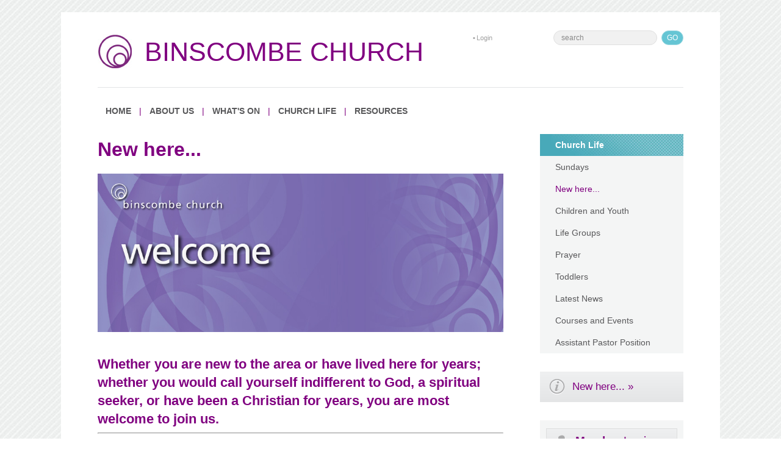

--- FILE ---
content_type: text/html; charset=utf-8
request_url: https://www.binscombechurch.org/Groups/261963/New_here.aspx
body_size: 29385
content:
<!DOCTYPE html>
<html lang="en">
  <head>
	<title>Binscombe Church : New here...</title>
	<meta name="Description" content="A Bible-teaching evangelical church in Godalming, Surrey" />
<meta name="og:description" content="" property="og:description" />
<meta name="og:image" content="https://www.binscombechurch.org" property="og:image" />
<meta name="og:title" content="New here..." property="og:title" />
<meta name="twitter:card" content="summary_large_image" property="twitter:card" />
<meta name="twitter:description" content="" property="twitter:description" />
<meta name="twitter:image" content="https://www.binscombechurch.org" property="twitter:image" />
<meta name="twitter:title" content="New here..." property="twitter:title" />

	<link id="ctl00_ctl00_ctlCanonicalURLLink" rel="canonical" href="https://www.binscombechurch.org/Groups/261963/New_here.aspx"></link>
	<meta http-equiv="Content-Type" content="text/html;charset=utf-8" />
    <link rel="stylesheet" type="text/css" href="/Common/Styles/base.min.css?SV=V133Q" />
    <link rel="stylesheet" type="text/css" href="/Common/Styles/UserSideGlobalCustom.css?SV=V133Q" />
    
    <link id="ctl00_ctl00_ctlRSSLink" rel="alternate" type="application/rss+xml" href="/publisher/RSS.xml?group=261963"></link>
    <link id="ctl00_ctl00_ctlFaviconLink" rel="shortcut icon" href="/images/content/2302/favicon.ico"></link>
    
    <script type="text/javascript" src="/Admin/Assets/ThirdParty/jquery/jquery-and-plugins.min.js?SV=V133Q"></script>
    <script type="text/javascript" src="/Common/Scripts/system.min.js?SV=V133Q"></script>    
    <script type="text/javascript" src="https://js.stripe.com/v3/"></script>
    <link href="/Common/ThirdParty/lightbox/css/lightbox.css" rel="stylesheet" type="text/css" media="screen" />
    
      
    <script type="text/javascript">
        var strCIP = '3.14.72.74';
        var strIPCountryInfo = 'US|United States of America';
        $e(document).ready(ClearQSTokens);
    </script>
    <script type="text/javascript" src="/Modules/FrontPage/Search/SearchFunctions.js?SV=V133Q"></script>

	<script>
        function lightOrDark(color) {
            var r, g, b;

            // Check the format of the color, HEX or RGB?
            if (color.match(/^rgb/)) {
                // If HEX --> store the red, green, blue values in separate variables
                color = color.match(/^rgba?\((\d+),\s*(\d+),\s*(\d+)(?:,\s*(\d+(?:\.\d+)?))?\)$/);
                r = color[1];
                g = color[2];
                b = color[3];
            } else {
                // If RGB --> Convert it to HEX: http://gist.github.com/983661
                color = +('0x' + color.slice(1).replace(color.length < 5 && /./g, '$&$&'));
                r = color >> 16;
                g = color >> 8 & 255;
                b = color & 255;
            }

            // HSP equation from http://alienryderflex.com/hsp.html
            var hsp = Math.sqrt(
                0.299 * (r * r) +
                0.587 * (g * g) +
                0.114 * (b * b)
            );

            // Using the HSP value, determine whether the color is light or dark
            if (hsp > 127.5) {
                return 'light';
            } else {
                return 'dark';
            }
        }

        $e(document).ready(function () {
            var $logoLink = $e('a.footer[href="https://hubb.church"], a.footer[href="https://hubb.digital"]');
            if ($logoLink.length === 1) { // Give up if we don't find exactly one valid link
                var $elem = $logoLink;
                var BGC = $elem.css('background-color');
                while (BGC === 'rgba(0, 0, 0, 0)' && !$elem.is('html')) {
                    $elem = $elem.parent();
                    BGC = $elem.css('background-color');
                }
                if (BGC !== 'rgba(0, 0, 0, 0)' && lightOrDark(BGC) === 'dark') {
                    $logoLink.find('img.footer-logo').attr('src', '/Images/Branding/site-by-hubb-church-on-dark.svg');
                }
            }
        });
    </script>

    <style>
        /*Legacy template logo adjustments (Aspire 2020 and earlier)*/
        @media(min-width: 992px) {
            section.slice_Footer_L div.footerbar a.footer,
                section.slice_Footer_D div.footerbar a.footer {
                width: 174px;
                margin: 0;
                position: relative;
                top: -10px; /* re-position Hubb logos as they are smaller */
            }
        }
        @media(max-width: 991px) { /* force footer mobile view */
            section.slice_Footer_L div.footerbar,
                section.slice_Footer_D div.footerbar {
                text-align: center;
            }
            section.slice_Footer_L div.footerbar span#footer_charity,
                section.slice_Footer_D div.footerbar span#footer_charity {
                float: none;
                display: block;
                width: 100%;
                text-align: center;
                margin: 15px 0 0;
            }
        }
    </style>

    
    

    <meta name="viewport" content="width=device-width, initial-scale=1, maximum-scale=1">
<meta name="format-detection" content="telephone=no">
<script src="/Images/Content/2302/Templates/41411/js/jquery.slicknav.js"></script>
<script src="/Images/Content/2302/Templates/41411/js/scripts.js"></script>
<link rel="stylesheet" type="text/css" href="/Images/Content/2302/Templates/41411/css/slicknav.css">
<link rel="stylesheet" type="text/css" href="/Images/Content/2302/Templates/41411/css/bxslider.css">
<link rel="stylesheet" type="text/css" href="/Images/Content/2302/Templates/41411/css/style.css">
<link href="//fonts.googleapis.com/css?family=PT+Sans:400,700,400italic" rel="stylesheet" type="text/css">
<script src="//cdnjs.cloudflare.com/ajax/libs/modernizr/2.6.2/modernizr.min.js"></script>

    
  </head>
  <body id="ctl00_ctl00_ctlBody" class="guest_user">
      
     
    <form name="frm1" method="post" id="frm1">
<div class="aspNetHidden">
<input type="hidden" name="__EVENTTARGET" id="__EVENTTARGET" value="" />
<input type="hidden" name="__EVENTARGUMENT" id="__EVENTARGUMENT" value="" />
<input type="hidden" name="__VIEWSTATE" id="__VIEWSTATE" value="kqsi916xItrqT0SoG1eX1tFNiEodw2g4b3GweuUMwjB6MiyaCkmV4ADeY6j0ZJEo9Oc70oHq32gVKlNLlc8/Wyu8P0IgydXbj8HHp11XUiZ8MwEvpoOcQszxB5XA4FM0oPZQ+F849kVKa/ajJ5ivrGgWXgQg4Tq/p+px2vFU0oRHHvgqR42rMZp9b6nJ+Kuc160A3COWm5OIo2sa82V1YN1AsDHijbJ1Lyt4lBGl2RnOMHarKatminlHeaC/gr0RaNqSMyCgkVR+bRR6WL/fdkF00GsHalbHGlRvdvSMTeeY9bZAQvQKk6mJux5z2K4AXYnB6alu1Tlb4je7ruZFXK+FTnNbOOCbCXmfrocvy+KLePOqdOaHM6VqfkR678rBj/5M8sq8W4tBo9Q9Uh2ILVek/LFQbDxiTaT4+J76iEBXecBqHZDxSKFhpAiQ0RMT+VhWlxEyevUmOozJII4Z86J8yN4IJNpG13W5va/jCO1NezdtB2r+xkt9Jz6qWvjST/wKe+DuyjT+v03DJCgQ4teOTP314IBwAg0Gd4MkYKo2RffgrQRf/zN0ZdegccXh+7a1Ve3yi1/LvzF00Hifp7H9lBDIUPZHrg4e3hnwjgSI17emg7Nq3/egNS2pX8TjWg9unlac12ht8qMOyXnB2EFBiZCFpJaueh5i/6hFtvck8KAP3Bc4tBg9q+wt5xmWaxPLloLbtINd/IoMK0ZQ74EvDgaTJQc/IB4N+MER0wIREJF2FEsxo8Xajvas4L0Qm2BzPiqBpZgDDYDHtx1y/Vdi/z9PhIWauR/JzXHSYT93zpdUnsn5gAN7dI3x5MxgU/8//9wiam3I8mtdnbmS2wJ4fPrrFHOdk3fYjnrJ5zcIXwh2TSue84l+KZeRWepc6Z9VZwHQAYE2YnJThvYnAyRTOH/yMYqkG2ET424mtHFqGP+jdoq+nl6+KWFTqxyYR+n7AJ70SATjOztxwij8NHAplgMzIhKQTViIXa1990CyLPAm2DWlaTfPQ9Ak7L1lyAbu0txiJqdRM8U/TMx4wpVqGTZIIh9bnlPJDDtwp1SZfRyEnJr4XquNLvu7fksAKaP6ZOOvW5VOS3f6op1YY4pNDtxjFzIIVFQHQjBP06FGPw98CmfFwGMrXb/[base64]/8cUvz0ohobM4M6lVTsGC6jbUpicxHSsA6ZZwktQ+5KB9IcCdy1Z5Az0fOB8WwRfqUryilU1Vs2qFom3R9HbRRpVvhx+zGYvHqmqkE8SkHLgz7GdYO5cZOoFEClpumXunHu9OIenO+Qo8CS2USIXwzNnjgFgasCWGPvhlZOCKEnwM9Fo5oBxj1gaRNLxph4AMojDvnO/IkmCho/DJynZckOnHYZKjU6i9M4Z8M6RSCFK/R/d3ivbyTt8fnLqTz0wGINL3Zr2L0h1jWO4fXRAaqfPf8YUjtxKs/7jZdL4W8rqFWtW/CkaHTAYvMFIiUpAx6W1RGYc4RiTHF6BsxVhjEG7Zo3aAyF1kF19HC/iDYFNx5NfjJaQXOJ1ig2kIjw0ocBUFpo4+3hfDim0rB97OkaiNYzcHt63m0LTHpxxXmAxFPkpuavbkDqmQZGPNuH5nvRlMFCqw7GuFvtI+14b2fi8z" />
</div>

<script type="text/javascript">
//<![CDATA[
var theForm = document.forms['frm1'];
if (!theForm) {
    theForm = document.frm1;
}
function __doPostBack(eventTarget, eventArgument) {
    if (!theForm.onsubmit || (theForm.onsubmit() != false)) {
        theForm.__EVENTTARGET.value = eventTarget;
        theForm.__EVENTARGUMENT.value = eventArgument;
        theForm.submit();
    }
}
//]]>
</script>


<script src="/WebResource.axd?d=pynGkmcFUV13He1Qd6_TZO5cYCDebcQUBwJEEQ4_AVcKoZuRgDIiVmQoQo1Lzqxj18HsSU7Ef9JpDOnM4_VeLQ2&amp;t=638901572248157332" type="text/javascript"></script>


<script src="/ScriptResource.axd?d=NJmAwtEo3Ipnlaxl6CMhvi_z5lMvC-Z7bO7po7ORdixR6xSd7xTr6Yo50D_NFDXLbYwInO0d1fbnF_tzTP9hivksovzAwTURGUkQhXomvPfmbZUHOEcPuOUw8IoF26FcUxTtqjx6HWJKv17HJ2St0W8fWm2PmcqDWTfU34Ve0Qw1&amp;t=5c0e0825" type="text/javascript"></script>
<script src="/ScriptResource.axd?d=dwY9oWetJoJoVpgL6Zq8OEiag3g6Wm5mfPED5NFzHxteHMQO836qx4Rg8lZrzMDDOWYerVTitX9NcCEoZamvWdXI8nAoL6FFW1FSTXMoMEUZN1kx7cJ3WVx1DXbfY9uDjKOtEgKLFT8LCWGNB5qaXEHKH-S_LwJi8C4SmNsWKZM1&amp;t=5c0e0825" type="text/javascript"></script>
<script type="text/javascript">
//<![CDATA[
var PageMethods = function() {
PageMethods.initializeBase(this);
this._timeout = 0;
this._userContext = null;
this._succeeded = null;
this._failed = null;
}
PageMethods.prototype = {
_get_path:function() {
 var p = this.get_path();
 if (p) return p;
 else return PageMethods._staticInstance.get_path();},
SetTreeTaskFilter:function(strFilter,succeededCallback, failedCallback, userContext) {
return this._invoke(this._get_path(), 'SetTreeTaskFilter',false,{strFilter:strFilter},succeededCallback,failedCallback,userContext); },
SetTreeGroupTypeFilter:function(strFilter,succeededCallback, failedCallback, userContext) {
return this._invoke(this._get_path(), 'SetTreeGroupTypeFilter',false,{strFilter:strFilter},succeededCallback,failedCallback,userContext); },
SetTreeTaskPrune:function(strVal,succeededCallback, failedCallback, userContext) {
return this._invoke(this._get_path(), 'SetTreeTaskPrune',false,{strVal:strVal},succeededCallback,failedCallback,userContext); },
SetTreeExpandOptions:function(strVal,succeededCallback, failedCallback, userContext) {
return this._invoke(this._get_path(), 'SetTreeExpandOptions',false,{strVal:strVal},succeededCallback,failedCallback,userContext); }}
PageMethods.registerClass('PageMethods',Sys.Net.WebServiceProxy);
PageMethods._staticInstance = new PageMethods();
PageMethods.set_path = function(value) { PageMethods._staticInstance.set_path(value); }
PageMethods.get_path = function() { return PageMethods._staticInstance.get_path(); }
PageMethods.set_timeout = function(value) { PageMethods._staticInstance.set_timeout(value); }
PageMethods.get_timeout = function() { return PageMethods._staticInstance.get_timeout(); }
PageMethods.set_defaultUserContext = function(value) { PageMethods._staticInstance.set_defaultUserContext(value); }
PageMethods.get_defaultUserContext = function() { return PageMethods._staticInstance.get_defaultUserContext(); }
PageMethods.set_defaultSucceededCallback = function(value) { PageMethods._staticInstance.set_defaultSucceededCallback(value); }
PageMethods.get_defaultSucceededCallback = function() { return PageMethods._staticInstance.get_defaultSucceededCallback(); }
PageMethods.set_defaultFailedCallback = function(value) { PageMethods._staticInstance.set_defaultFailedCallback(value); }
PageMethods.get_defaultFailedCallback = function() { return PageMethods._staticInstance.get_defaultFailedCallback(); }
PageMethods.set_enableJsonp = function(value) { PageMethods._staticInstance.set_enableJsonp(value); }
PageMethods.get_enableJsonp = function() { return PageMethods._staticInstance.get_enableJsonp(); }
PageMethods.set_jsonpCallbackParameter = function(value) { PageMethods._staticInstance.set_jsonpCallbackParameter(value); }
PageMethods.get_jsonpCallbackParameter = function() { return PageMethods._staticInstance.get_jsonpCallbackParameter(); }
PageMethods.set_path("Group.aspx");
PageMethods.SetTreeTaskFilter= function(strFilter,onSuccess,onFailed,userContext) {PageMethods._staticInstance.SetTreeTaskFilter(strFilter,onSuccess,onFailed,userContext); }
PageMethods.SetTreeGroupTypeFilter= function(strFilter,onSuccess,onFailed,userContext) {PageMethods._staticInstance.SetTreeGroupTypeFilter(strFilter,onSuccess,onFailed,userContext); }
PageMethods.SetTreeTaskPrune= function(strVal,onSuccess,onFailed,userContext) {PageMethods._staticInstance.SetTreeTaskPrune(strVal,onSuccess,onFailed,userContext); }
PageMethods.SetTreeExpandOptions= function(strVal,onSuccess,onFailed,userContext) {PageMethods._staticInstance.SetTreeExpandOptions(strVal,onSuccess,onFailed,userContext); }
//]]>
</script>

<div class="aspNetHidden">

	<input type="hidden" name="__VIEWSTATEGENERATOR" id="__VIEWSTATEGENERATOR" value="45009DC1" />
	<input type="hidden" name="__SCROLLPOSITIONX" id="__SCROLLPOSITIONX" value="0" />
	<input type="hidden" name="__SCROLLPOSITIONY" id="__SCROLLPOSITIONY" value="0" />
</div>
        <script type="text/javascript">
//<![CDATA[
Sys.WebForms.PageRequestManager._initialize('ctl00$ctl00$cphBody$ScriptManager1', 'frm1', [], [], [], 90, 'ctl00$ctl00');
//]]>
</script>

        <!-- Wrapper -->
<div class="wrapper members">
	<!-- Header -->
	<div id="header">
		<div id="mobile_nav">
			&nbsp;</div>

		<div id="search_login">
			<div class="search">

            

            <div class="search_div" onkeydown="if(event.keyCode==13){document.getElementById('ctl00_ctl00_cphBody_ctl00_searchSiteGo').click();return false}else{return true}">
                <input type="text" id="ctl00_ctl00_cphBody_ctl00_searchSite" name="searchSite" size="22" value="search" onBlur="if(this.value==''){this.value='search';}" onFocus="if(this.value=='search'){this.value='';}" class="text" />
            </div>

            <input type="button" id="ctl00_ctl00_cphBody_ctl00_searchSiteGo" value="Go" class="button" onclick="doSiteSearch(this.id,'search',false,null,null);">

            </div>
			<div>


<div class="statusbar">
    <a href="/User/Login.aspx?ReturnTo=%2fGroup%2fGroup.aspx%3fid%3d261963" title="Login to access more features" id="ctlLogin_7b301990-4c91-4d72-8c23-c9b3f1771311">Login</a>
    
</div>
</div>
		</div>

		<div class="logo">
			<span class="logo_image">
<a id="ctl00_ctl00_cphBody_ctl02_hlSiteLogo" href="/"><img src="/Images/Content/2302/732278.jpg" alt="Binscombe Church" /></a></span>
			<span class="logo_text">
<a id="ctl00_ctl00_cphBody_ctl03_hlName" href="/">Binscombe Church</a></span>
		</div>
	</div>
	<!-- /Header -->

	<hr class="fl" />
	<!-- Nav -->
	<div id="nav">
		<div>
<ul class="root_menu"><li class="menu_item menu_item_level_1 has_sub_menu"><a class="menu_link" href="/Groups/261936/Binscombe_Church.aspx">Home</a><ul class="sub_menu sub_menu_level_1"><li class="menu_item menu_item_level_2"><a class="menu_link" href="/Groups/261936/Binscombe_Church.aspx">Homepage</a></li><li class="menu_item menu_item_level_"><a class="menu_link">Address Book</a></li></ul></li><li class="menu_item menu_item_level_1 has_sub_menu"><a class="menu_link" href="/Groups/261938/About_Us.aspx">About Us</a><ul class="sub_menu sub_menu_level_1"><li class="menu_item menu_item_level_2"><a class="menu_link" href="/Groups/261938/About_Us.aspx">About Us</a></li><li class="menu_item menu_item_level_2"><a class="menu_link" href="/Groups/261944/Why_How_What.aspx">Why? How? What?</a></li><li class="menu_item menu_item_level_2"><a class="menu_link" href="/Groups/261943/Beliefs.aspx">Beliefs</a></li><li class="menu_item menu_item_level_2"><a class="menu_link" href="/Groups/261945/Whos_Who.aspx">Who&#39;s Who</a></li><li class="menu_item menu_item_level_2"><a class="menu_link" href="/Groups/262664/Membership.aspx">Membership</a></li><li class="menu_item menu_item_level_2"><a class="menu_link" href="/Groups/261965/Our_Story.aspx">Our Story</a></li><li class="menu_item menu_item_level_2"><a class="menu_link" href="/Groups/261942/Contact_Us.aspx">Contact Us</a></li><li class="menu_item menu_item_level_2"><a class="menu_link" href="/Groups/262665/Find_us.aspx">Find us</a></li><li class="menu_item menu_item_level_2"><a class="menu_link" href="/Groups/262666/Giving.aspx">Giving</a></li><li class="menu_item menu_item_level_2"><a class="menu_link" href="/Groups/262667/Links_Mission_Partners.aspx">Links – Mission Partners</a></li><li class="menu_item menu_item_level_2"><a class="menu_link" href="/Groups/262668/About_Binscombe.aspx">About Binscombe</a></li><li class="menu_item menu_item_level_2"><a class="menu_link" href="/Groups/263251/Building_Project.aspx">Building Project</a></li><li class="menu_item menu_item_level_2"><a class="menu_link" href="/Groups/292338/Safeguarding.aspx">Safeguarding</a></li></ul></li><li class="menu_item menu_item_level_1 has_sub_menu"><a class="menu_link" href="/Groups/261939/Whats_On.aspx">What&#39;s On</a><ul class="sub_menu sub_menu_level_1"><li class="menu_item menu_item_level_2"><a class="menu_link" href="/Groups/261939/Whats_On.aspx">What&#39;s On</a></li><li class="menu_item menu_item_level_2"><a class="menu_link" href="/Groups/262673/Featured_Events.aspx">Featured Events</a></li><li class="menu_item menu_item_level_2"><a class="menu_link" href="/Groups/261953/Church_Calendar.aspx">Church Calendar </a></li><li class="menu_item menu_item_level_2"><a class="menu_link" href="/Groups/340520/Binscombe_Livestream.aspx">Binscombe Livestream</a></li></ul></li><li class="menu_item menu_item_level_1 has_sub_menu"><a class="menu_link" href="/Groups/261940/Church_Life.aspx">Church Life</a><ul class="sub_menu sub_menu_level_1"><li class="menu_item menu_item_level_2"><a class="menu_link" href="/Groups/261940/Church_Life.aspx">Church Life</a></li><li class="menu_item menu_item_level_2"><a class="menu_link" href="/Groups/261946/Sundays.aspx">Sundays</a></li><li class="menu_item menu_item_level_2"><a class="menu_link" href="/Groups/261963/New_here.aspx">New here...</a></li><li class="menu_item menu_item_level_2 has_sub_menu"><a class="menu_link" href="/Groups/261949/Children_and_Youth.aspx">Children and Youth</a><ul class="sub_menu sub_menu_level_2"><li class="menu_item menu_item_level_3"><a class="menu_link" href="/Groups/264331/Scramblers_3_4.aspx">Scramblers (3-4 year olds)</a></li><li class="menu_item menu_item_level_3"><a class="menu_link" href="/Groups/264332/Explorers_Reception_Year.aspx">Explorers (Reception-Year 2)</a></li><li class="menu_item menu_item_level_3"><a class="menu_link" href="/Groups/264333/Adventurers_Years_3.aspx">Adventurers (Years 3-6)</a></li><li class="menu_item menu_item_level_3"><a class="menu_link" href="/Groups/264334/Discovery_Years_7.aspx">Discovery (Years 7-9)</a></li><li class="menu_item menu_item_level_3"><a class="menu_link" href="/Groups/290875/Focus_years_10.aspx">Focus (years 10-13)</a></li><li class="menu_item menu_item_level_3"><a class="menu_link" href="/Groups/380574/Junior_church_on.aspx">Junior church on Sundays</a></li></ul></li><li class="menu_item menu_item_level_2"><a class="menu_link" href="/Groups/261948/Life_Groups.aspx">Life Groups</a></li><li class="menu_item menu_item_level_2"><a class="menu_link" href="/Groups/261950/Prayer.aspx">Prayer</a></li><li class="menu_item menu_item_level_2"><a class="menu_link" href="/Groups/261951/Toddlers.aspx">Toddlers</a></li><li class="menu_item menu_item_level_2"><a class="menu_link" href="/Groups/261958/Latest_News.aspx">Latest News</a></li><li class="menu_item menu_item_level_2"><a class="menu_link" href="/Groups/261947/Courses_and_Events.aspx">Courses and Events</a></li><li class="menu_item menu_item_level_2"><a class="menu_link" href="/Groups/451212/Assistant_Pastor_Position.aspx">Assistant Pastor Position</a></li></ul></li><li class="menu_item menu_item_level_1 has_sub_menu"><a class="menu_link" href="/Groups/261941/Resources.aspx">Resources</a><ul class="sub_menu sub_menu_level_1"><li class="menu_item menu_item_level_2"><a class="menu_link" href="/Groups/261941/Resources.aspx">Resources</a></li><li class="menu_item menu_item_level_2"><a class="menu_link" href="/Groups/261952/Talk_Library.aspx">Talk Library</a></li><li class="menu_item menu_item_level_2"><a class="menu_link" href="/Groups/261954/Bible_online.aspx">Bible online</a></li><li class="menu_item menu_item_level_2"><a class="menu_link" href="/Groups/262676/Open_up_the.aspx">Open up the Bible</a></li><li class="menu_item menu_item_level_2"><a class="menu_link" href="/Groups/261957/Christianity.aspx">Christianity</a></li><li class="menu_item menu_item_level_2"><a class="menu_link" href="/Groups/338254/YouTube_Channel.aspx">YouTube Channel</a></li></ul></li></ul>
</div>
	</div>
	<!-- /Nav --><!-- Main -->

	<div id="main">
		<div class="content">






<div class="ArticleBody">

    <h1>
	<span style="color:#800080;">New here...</span></h1>
<img alt="welcome" src="/Images/content/2302/750727.jpg" style="width: 100%;" />
<h2>
	<strong>Whether you are new to the area or have lived here for years; whether you would call yourself indifferent to God, a spiritual seeker, or have been a Christian for years, you are most welcome to join us.</strong></h2>

<hr />
&nbsp;
<h2>
	<strong><span style="color:#FF0000;">We meet every Sunday morning&nbsp;at Binscombe Church, Loseley Road, where our midweek children&#39;s and youth activities also take place.</span></strong></h2>

<h3>
	<strong><span style="color:#FF0000;">To find&nbsp;out more about our regular programme, explore the tabs under <em>Church Life</em>.</span></strong></h3>

<h3>
	<br />
	<span style="color:#800080;">For more information on our Sunday&nbsp;meetings, go to our </span><a href="/Articles/592188/Sundays_2.aspx"><span style="color:#800080;"><em><u>Sundays</u></em></span></a><span style="color:#800080;"> and </span><a href="/Articles/592201/Binscombe_Livestream_2.aspx"><span style="color:#800080;"><u><em>Livestream</em></u></span></a><span style="color:#800080;"> pages...</span></h3>

<h2>
	<br />
	<strong><span style="color:#FF0000;">For more information, see our <em><a href="/Articles/444028/Calendar.aspx">Calendar...</a></em></span></strong></h2>
&nbsp;

<hr />
&nbsp;
<h3>
	<em><strong>The focal point of our church life is our 11.00am Sunday Morning Service. </strong></em></h3>

<div>
	<br />
	<strong>If you have not been to Binscombe Church before, this is a great place to start, with tea and coffee being served from 10:30am.</strong><br />
	&nbsp;<br />
	We believe that when the Bible is understood, God&rsquo;s voice is heard. Our morning service is centred around hearing what God is saying to us in the Bible. When you arrive, you&#39;ll be welcomed and given everything you need for the service. In the service there&rsquo;ll be some songs, usually something for the children, prayers, a Bible-reading, and a Bible talk. &nbsp;<br />
	&nbsp;<br />
	We don&rsquo;t have a dress code but most people dress casually. Even if&nbsp;you have never been to Sunday church, or it&rsquo;s been a while since you&rsquo;ve been to church, do come along just to&nbsp;see; you are welcome to come along and simply listen. There are no&nbsp;set rules about joining in.<br />
	&nbsp;<br />
	If you have <strong>children</strong>, they normally leave our main service about fifteen minutes into the service for their own age-specific groups. Find out more information <a href="/Articles/444019/Children_and_Youth.aspx" target="_self">here...</a><br />
	&nbsp;<br />
	If you would like more information on our &shy;<strong>Sunday Programme</strong>, please <a href="/Articles/592188/Sundays_2.aspx">click or tap here...</a></div>


    

    

    

</div>


<div class="ArticleRotaSignupLink">
</div>


</div>
		
		<div class="sidebar">
			<div class="widget">
				<table class="groupNav" border="0" width="100%" cellspacing="0" cellpadding="0"><tr><td style="padding:0px 0px 0px 0px"><table class="boxout_header_type_GroupNavigation_ascx boxout_header" width="100%" border="0" cellspacing="0" cellpadding="0"><tr><td class="boxout_header_left">&#160;</td><td class="boxout_header_middle"><a href="/Groups/261940/Church_Life.aspx">Church Life</a></td><td class="boxout_header_right">&#160;</td></tr></table><table cellpadding="5" cellspacing="0" class="boxout_contents_type_GroupNavigation_ascx boxout_contents" style=" width: 100%;"><tr><td>
<div><div class="group_nav_sibling"><a href="/Groups/261946/Sundays.aspx">Sundays</a></div><div class="group_nav_selected"><a href="/Groups/261963/New_here.aspx">New here...</a></div><div class="group_nav_sibling"><a href="/Groups/261949/Children_and_Youth.aspx">Children and Youth</a></div><div class="group_nav_sibling"><a href="/Groups/261948/Life_Groups.aspx">Life Groups</a></div><div class="group_nav_sibling"><a href="/Groups/261950/Prayer.aspx">Prayer</a></div><div class="group_nav_sibling"><a href="/Groups/261951/Toddlers.aspx">Toddlers</a></div><div class="group_nav_sibling"><a href="/Groups/261958/Latest_News.aspx">Latest News</a></div><div class="group_nav_sibling"><a href="/Groups/261947/Courses_and_Events.aspx">Courses and Events</a></div><div class="group_nav_sibling"><a href="/Groups/451212/Assistant_Pastor_Position.aspx">Assistant Pastor Position</a></div></div>

</td></tr></table></td></tr></table>
			</div>
			<div class="widget"><a class="visiton_btn" href="/Articles/444026/New_here.aspx" target="_self"><img alt="Visitor Information" src="/Images/Content/2302/Templates/41411/images/icon_info2.png" />New here... &raquo;</a>
</div>
			<div class="widget"><div class="member_login">
						<a href="/User/login.aspx" class="btn"><img alt="member login" src="/Images/Content/2302/Templates/41411/images/icon_user.png" /><span class="bold">Member</span> Login »</a>
						<p>Not got a Login? <a href="/User/NewUserRegistration.aspx">Register here »</a></p>
					</div>
</div>
			<!-- Admin Buttons -->
			
			<!-- /Admin Buttons --></div>
	</div>
	<!-- /Main -->

	<div class="visible_small hidden_large content_page" id="admin_buttons">
		
	</div>
	<!-- Footer -->

	<div id="footer">
		<div class="inner">
			<div id="contact_details">
				<div id="site_address" class="contact_details">Binscombe Church, 12 Loseley Road, Godalming, Surrey GU7 3RF
</div>
				<div class="contact_details">
					Email:
					<div id="site_email" class="contact_details"><a id="ctl00_ctl00_cphBody_ctl11_hlSiteEmail" href="mailto:info@binscombechurch.org">info@binscombechurch.org</a>
</div>
				</div>

				<div class="contact_details">
					Phone:
					<div id="site_phone" class="contact_details">
01483 343640
</div>
				</div>
			</div>

			<ul class="social">
				<li>
					<a class="icon_facebook" href="https://www.facebook.com/binscombechurchgodalming/" target="_blank">Facebook</a></li>
				<li>
					<a class="icon_instagram" href="https://www.instagram.com/binscombe_church/?hl=en" src="/Images/content/82/830232.png" target="_blank">Instagram</a></li>
				<li>
					<a class="icon_youtube" href="https://www.youtube.com/channel/UCxtls6mbIKzOuO3cNT54Ysg" target="_blank">Youtube</a></li>
			</ul>
		</div>
	</div>
	<!-- /Footer --><!-- Bottom Bar -->

	<div id="bottom_bar">
		<div id="footer_bar">


<a class="footer" href="https://hubb.church" target="_blank" style="background-image:none; text-indent: 0; filter: none;"><img class="footer-logo" src="/Images/Branding/site-by-hubb-church-on-light.svg" alt="a hubb.church site" style="width: 175px; max-width: initial; padding-top: 10px;" /></a><a id="footer_mobile" href="/Mobile/default.aspx?home=yes" title="High Accessibility Version" onmouseover="window.status='High Accessibility Version';return true;" onmouseout="window.status = '';">Low Graphics</a><a id="footer_copyright" href="/User/Copyright.aspx" title="Copyright Statement" onmouseover="window.status='Copyright Statement';return true;" onmouseOut="window.status='';">Copyright</a><a id="footer_tc" href="/User/TermsAndConditions.aspx" title="Terms and Conditions" onmouseover="window.status='Terms and Conditions';return true;" onmouseout="window.status='';">T&amp;Cs</a><a id="footer_privacy" href="/User/PrivacyPolicy.aspx" title="Privacy Policy" onmouseover="window.status='Privacy Policy';return true;" onmouseout="window.status='';">Privacy</a><a id="footer_help" href="/User/Help.aspx" title="Help with using this site" onmouseover="window.status='Help with using this site';return true;" onmouseout="window.status='';">Help</a><span id="footer_charity">Registered Charity No: 1167497 (CIO)</span>
</div>
	</div>
	<!-- /Bottom Bar --></div>

        
        
        
        
    

<script type="text/javascript">
//<![CDATA[

theForm.oldSubmit = theForm.submit;
theForm.submit = WebForm_SaveScrollPositionSubmit;

theForm.oldOnSubmit = theForm.onsubmit;
theForm.onsubmit = WebForm_SaveScrollPositionOnSubmit;
//]]>
</script>
</form>

    

     <div class="endis-jquery-ui loading-overlay">
        <div class="ui-widget-overlay ui-front"></div>
    </div>
    <div class="hubb-sidebar-overlay"></div>
  </body>
</html>

--- FILE ---
content_type: text/css
request_url: https://www.binscombechurch.org/Images/Content/2302/Templates/41411/css/slicknav.css
body_size: 2630
content:
/*
    Mobile Menu Core Style
*/

.slicknav_btn { position: relative; display: block; vertical-align: middle; float: right; padding: 4px 0.625em 6px 0.625em; line-height: 1.125em; cursor: pointer; }
.slicknav_menu  .slicknav_menutxt { display: block; line-height: 1.188em; float: right; }
.slicknav_menu .slicknav_icon { float: right; margin: 3px 0 0 10px; }
.slicknav_menu .slicknav_no-text { margin: 0 }
.slicknav_menu .slicknav_icon-bar { display: block; width: 1.125em; height: 1px; -webkit-border-radius: 1px; -moz-border-radius: 1px; border-radius: 1px; -webkit-box-shadow: 0 1px 0 rgba(0, 0, 0, 0.25); -moz-box-shadow: 0 1px 0 rgba(0, 0, 0, 0.25); box-shadow: 0 1px 0 rgba(0, 0, 0, 0.25); }
.slicknav_btn .slicknav_icon-bar + .slicknav_icon-bar { margin-top: 4px; }
.slicknav_nav { clear: both }
.slicknav_nav ul,
.slicknav_nav li { display: block }
.slicknav_nav .slicknav_arrow { font-size: 0.8em; margin: 0 0 0 0.4em; }
.slicknav_nav .slicknav_item { display: block; cursor: pointer; }
.slicknav_nav a { display: block }
.slicknav_nav .slicknav_item a { display: inline }
.slicknav_menu:before,
.slicknav_menu:after { content: " "; display: table; }
.slicknav_menu:after { clear: both }
/* IE6/7 support */
.slicknav_menu { *zoom: 1 }
/* 
    User Default Style
    Change the following styles to modify the appearance of the menu.
*/

.slicknav_menu {
	font-size:16px;
}
/* Button */
.slicknav_btn {
	width: 100%;
	text-decoration:none;	 
	background-color: #dddddd;
}
.slicknav_btn span{display: block;float: none;}
/* Button Text */
.slicknav_menu  .slicknav_menutxt {	
	color: #747474;
	font-size: 14px;	
}
/* Button Lines */
.slicknav_menu .slicknav_icon-bar {
  background-color: #adadad;
}
.slicknav_menu {}
.slicknav_nav {
	color:#414141;
	margin:0;	
	padding:0;
	font-size:15px;
}
.slicknav_nav{border-bottom: 1px solid #d1d1d1;background: #dddddd;}
.slicknav_nav, .slicknav_nav ul {
	list-style: none;
	overflow:hidden;
}
.slicknav_nav ul {
	padding:0;
	margin:0;
  	background: #e5e5e5;
}
.slicknav_nav li{
	border-top: 1px solid #d1d1d1;
}
.slicknav_nav .slicknav_item {
	padding: 8px 28px;
}
.slicknav_nav a{
	text-decoration:none;
	color:#414141;
	text-transform: uppercase;
}
.slicknav_nav li > a {
  	padding: 8px 28px;
}
.slicknav_nav ul li > a{
	font-size: 13px;
	padding: 8px 36px;
}
.slicknav_nav ul li li > a {
    font-size: 13px;
    padding: 8px 45px;
}
.slicknav_nav ul li.has_sub_menu > a{padding: 8px 28px 8px 37px;}
.slicknav_nav .slicknav_item a {
	padding:0;
	margin:0;
}
.slicknav_nav .slicknav_txtnode {
     margin-left:15px;   
}

.slicknav_nav .slicknav_collapsed > a .slicknav_arrow{font-size: 0;background: url(../images/dd_down.png) no-repeat;
float: right;width: 11px;height: 7px;margin-top: 5px;}

.slicknav_nav .slicknav_open > a .slicknav_arrow{font-size: 0;background: url(../images/dd_up.png) no-repeat;
float: right;width: 11px;height: 7px;margin-top: 5px;}

.slicknav_nav li:hover > a{color: #48a9b8;}
.slicknav_nav > li:hover > a, .slicknav_nav > li.slicknav_open > a{color: #fff;background: #48a9b8;}
.slicknav_nav > li:hover > a > a, .slicknav_nav > li.slicknav_open > a > a{color: #fff;}

--- FILE ---
content_type: text/css
request_url: https://www.binscombechurch.org/Images/Content/2302/Templates/41411/css/style.css
body_size: 41524
content:
/*=================
Reset Css*/

/*
YUI 3.11.0 (build d549e5c)
Copyright 2013 Yahoo! Inc. All rights reserved.
Licensed under the BSD License.
http://yuilibrary.com/license/
*/

html{color:#52524e;background:#FFF}body,div,dl,dt,dd,ul,ol,li,h1,h2,h3,h4,h5,h6,pre,code,form,fieldset,legend,input,textarea,p,blockquote,th,td{margin:0;padding:0}table{border-collapse:collapse;border-spacing:0}fieldset,images{border:0}address,caption,cite,code,dfn,em,strong,th,var{font-style:normal;font-weight:normal}ol,ul{list-style:none}caption,th{text-align:left}h1,h2,h3,h4,h5,h6{font-size:100%;font-weight:normal}q:before,q:after{content:''}abbr,acronym{border:0;font-variant:normal}sup{vertical-align:text-top}sub{vertical-align:text-bottom}input,textarea,select{font-family:inherit;font-size:inherit;font-weight:inherit}input,textarea,select{*font-size:100%}legend{color:#000}#yui3-css-stamp.cssreset{display:none}


/*=================
Global Css*/
*, *:before, *:after {-moz-box-sizing: border-box;-webkit-box-sizing: border-box;box-sizing: border-box;}

html{background: url(../images/bg.jpg) center top;}
body{color: #52524E;font-size: 14px;font-family: Arial, sans-serif;}

html {
    -webkit-text-size-adjust: none;
}

h1 { 
  font-family:arial, helvetica, sans-serif; 
  font-weight:bold; 
  font-size:34px; 
  line-height:40px; 
  color:#6D6E71; 
  margin-top:5px;
  margin-bottom:10px;
}

h2 { 
  font-family:arial, helvetica, sans-serif; 
  font-weight:normal; 
  font-size:22px; 
  line-height:30px; 
  color:#800080; 
  margin-top:5px; 
  margin-bottom:0px;
}
h3 { 
  font-family:verdana, lucida, arial, helvetica, sans-serif; 
  font-weight:bold; 
  font-size:16px; 
  color:#800080; 
  margin-top:5px; 
  margin-bottom:0px;
}
h4 { 
  font-family:verdana, lucida, arial, helvetica, sans-serif; 
  font-weight:bold; 
  font-size:13px; 
  color:#000000;
}
h5 { 
  font-family:verdana, lucida, arial, helvetica, sans-serif; 
  font-weight:bold; 
  font-size:13px; 
  color:#800080;
}

h6 { 
  font-family:verdana, lucida, arial, helvetica, sans-serif; 
  font-weight:bold; 
  font-size:13px; 
  color:#800080;
}

strong {
    font-weight: bold;
    font-style: inherit;
}

em {
    font-style: italic;
    font-weight: inherit;
}

ul {
    display: block;
  list-style-type: disc;
  padding-left: 40px;
}

ol  {
    display: block;
  list-style-type: decimal;
  padding-left: 40px;
}

.appleLinks a  { text-decoration: none !important; }

.inner{width: 960px;margin: 0 auto;position: relative;}
.right{float: right !important;}
.left{float: left !important;}

.clear{}
.clear:before, .clear:after{display: table;content: "";line-height: 0;}
.clear:after{clear: both;}

.inner:before, .inner:after{display: table;content: "";line-height: 0;}
.inner:after{clear: both;}

.wrapper{width: 1080px;margin: 20px auto 40px;position: relative;background: #fff;}

a{-webkit-transition: all 0.3s ease-in-out;-moz-transition: all 0.3s ease-in-out;
-ms-transition: all 0.3s ease-in-out;-o-transition: all 0.3s ease-in-out;
transition: all 0.3s ease-in-out;
  color: #800080; 
  opacity: 1;
}

a:hover {
  opacity: 0.7;
}

a img{ outline: none; border: none; }
.list-inline > li{display: inline-block;}

hr.fl{border: none;height: 1px;color: #e3e4e5;background: #e3e4e5;width: 960px;margin: 20px auto;}
hr.fl2{border: none;height: 1px;color: #e3e4e5;background: #e3e4e5;margin: 20px auto;}

.bold{font-weight: bold;}
.lblue{color: #800080;}

.visible_small{display: none;}
/*
.hidden_large{display: none;}
*/

/*=================
Header*/
#header{width: 960px;margin: 0 auto;position: relative;padding-top: 20px;}
#header:before, #header:after{display: table;content: "";line-height: 0;}
#header:after{clear: both;}

#mobile_nav{line-height: 0;}
.slicknav_menu{line-height: normal;}

  .logo{display: block; float: left; margin-top: 16px; text-transform: uppercase; font-size: 43px;}
    .logo a{text-decoration: none;}
    .logo_image img {height: 57px}
    .logo_text, .logo_text a{vertical-align: top; line-height: 58px;}

  #search_login{float: right;margin-top: 10px;}
    #search_login > *{float: right;}
    #search_login .button{background: #65c5d4;font-family: "Trebuchet MS", Verdana, "Verdana Ref", sans-serif;
    color: #fff;font-size: 12px;border: 1px solid #9fd9e2;cursor: pointer;line-height: 1;padding: 4px 8px;height: 24px;
    border-radius: 13px;-webkit-appearance: none;float: right;margin-left: 7px;text-transform: uppercase;}
    
    #search_login .search_div{float: left;}
    
    #search_login .text{display: block;width: 100%;height: 24px;padding: 5px 12px;font-size: 14px;
    line-height: 1;border: 1px solid #dfdfdf;background: #f1f1f1;width: 170px;font-size: 12px;
    color: #898989;border-radius: 20px;}
    
    #search_login  .btn{color: #a0a0a0;font-size: 11px;text-decoration: none;margin-left: 5px;line-height: 24px;}
    #search_login  .btn:before{content: "•";color: #a0a0a0;font-weight: bold;font-size: 11px;margin: 0 2px;}

        #search_login > div.search {
          margin-left: 100px;
        }
    
    .statusbar .logout_link, .statusbar .weboffice_link, .statusbar a{color: #a0a0a0;font-size: 11px;text-decoration: none;margin-left: 5px;line-height: 24px;}
    .statusbar .logout_link:before, .statusbar .weboffice_link:before, .statusbar a:before{content: "•";color: #a0a0a0;font-weight: bold;font-size: 11px;margin: 0 2px;}


/*=================
login window */
  #search_login div#DivLoginBox {
     background-color: #edeeee !important;
     border: 1px solid #edeeee !important;
     left: 350px !important;
     top: 250px !important;
     background-image: none  !important;
     text-indent: 0 !important;
     color: #52524E !important;
       width: 320px !important;
       height: 220px !important;
       padding: 10px;
  }

#search_login div#DivLoginBox table {
  background-color: #edeeee !important;
  border: 0px;
}

  #search_login div#DivLoginBox a {
     color: #800080 !important;
  }

  #search_login div#DivLoginBox .button {
    background-color:#65c5d4; 
    border-width:0px; 
    border-style:hidden; 
    font-family:arial, helvetica, sans-serif; 
    font-weight:normal; 
    font-size:12px; 
    color:#FFFFFF; 
    width:70px !important; 
    height:26px;
    text-indent: 0;
    background-image: none;
    position: relative;
  }

/*=================
Nav*/
#nav{width: 960px;margin: 0 auto 20px;position: relative;}
#nav:before, #nav:after{display: table;content: "";line-height: 0;}
#nav:after{clear: both;}

  #nav .root_menu{list-style: none; padding-left: 0;}
    .root_menu li{float: left;position: relative;}
      .root_menu li a{color: #58585a;text-decoration: none;font-weight: bold;text-transform: uppercase;padding: 10px 13px; display: inline-block;}
      .root_menu > li:hover > a{color: #800080;padding-bottom: 10px;}
      .root_menu > li:before{content: "|";font-weight: normal;color: #800080;}
.root_menu > li:first-child:before{content: none;}
    .root_menu ul{display: none;width: 200px; list-style: none;}
    .root_menu ul{display: none;position: absolute;top: 100%;left: 0;padding: 5px 0;
    background: #f4f5f5;z-index: 999;}
    .root_menu li:hover > ul{display: block;}
    .root_menu ul li{width: 100%;}
      .root_menu ul li{display: block;font-size: 16px;}
      .root_menu ul li a{font-weight: normal;display: block;font-size: 14px;padding: 5px 10px;text-transform: uppercase;}
      .root_menu ul li:hover a{color: #800080;}
      
    .root_menu ul ul{top: 0;left: 100%;}

.root_menu li li.has_sub_menu:after {
  content:"»";
    position: absolute;
    right: 7px;
    top: 3px;
}
    
    .slicknav_menu{display:none;}
    
/*=================
Welcome Box*/
.wel_box{width: 960px;margin: 0 auto;position: relative;}
.wel_box:before, .wel_box:after{display: table;content: "";line-height: 0;}
.wel_box:after{clear: both;}

  .wel_box h1{font-size: 34px;color: #6d6e71;}
  .wel_box p{color: #6d6e71;font-size: 22px;}
  .wel_box .btn{color: #800080;font-size: 22px;text-decoration: none;background: #eff0f1; /* Old browsers */
  background: -moz-linear-gradient(top,  #eff0f1 0%, #e4e5e6 100%); /* FF3.6+ */
  background: -webkit-gradient(linear, left top, left bottom, color-stop(0%,#eff0f1), color-stop(100%,#e4e5e6)); /* Chrome,Safari4+ */
  background: -webkit-linear-gradient(top,  #eff0f1 0%,#e4e5e6 100%); /* Chrome10+,Safari5.1+ */
  background: -o-linear-gradient(top,  #eff0f1 0%,#e4e5e6 100%); /* Opera 11.10+ */
  background: -ms-linear-gradient(top,  #eff0f1 0%,#e4e5e6 100%); /* IE10+ */
  background: linear-gradient(to bottom,  #eff0f1 0%,#e4e5e6 100%); /* W3C */
  filter: progid:DXImageTransform.Microsoft.gradient( startColorstr='#eff0f1', endColorstr='#e4e5e6',GradientType=0 ); /* IE6-9 */
  display: block;float: right;line-height: 60px;padding: 0 30px 0 20px;margin-top: -60px;}
    .wel_box .btn img{float: left;margin: 13px 15px 13px 0;}
  .wel_box .btn:hover{-webkit-box-shadow: inset 0px 0px 0px #c8e0e4;
  -moz-box-shadow: inset 0px 0px 0px 2px #c8e0e4;box-shadow: inset 0px 0px 0px 2px #c8e0e4;}
  
/*=================
Feed*/
#feed{width: 960px;margin: 0 auto 30px;position: relative;}
#feed:before, #feed:after{display: table;content: "";line-height: 0;}
#feed:after{clear: both;}

  #feed > div{width: 294px;float: left;position: relative;border-bottom: 1px solid #e3e4e5;}
  #feed > div + div{margin-left: 39px;}
  #feed > div.welcome {margin-left: 0;}
  
  #feed h2{font-weight: bold;font-size: 22px;color: #fff;padding: 9px 18px 19px;line-height: 1;}
  #feed .welcome h2{background: url(../images/header1.png) center no-repeat;}
  #feed .recentMedia h2{background: url(../images/header1.png) center no-repeat;}
  #feed .events h2{background: url(../images/header2.png) center no-repeat;}
  #feed .news h2{background: url(../images/header3.png) center no-repeat;}
  
  #feed > div > a, .moreMedia a, a.small {color: #8b8f83;font-size: 13px;text-decoration: none;margin-bottom: 20px;display: block;}
  #feed > div > a:hover, .moreMedia a:hover, a.small:hover {color: #800080;}
  
  #feed .everyoneWelcome{padding: 15px 0;}
  #feed .welcome p{color: #52524e;font-size: 14px;margin-bottom: 20px;line-height: 1.4;}
    #feed .welcome p a{color: #800080;text-decoration: none;}

  .recentMedia{
    float: left;
  }

  .recentMedia .recentMediaList {
    margin-bottom: 20px;
    margin-top: 17px;
  }

  .recentMedia .recentMediaList .recentMediaIcon img {
    float: left;
    margin-right: 8px;
    margin-top: 3px;
  }

  .recentMedia .recentMediaList .recentMediaTitle a {
    text-decoration: none;
    color: #800080;
    font-size: 16px;
    font-weight: normal;
    font-family: Arial;
    
  }

  .recentMedia .recentMediaList .recentMediaSpeaker span, .recentMedia .recentMediaList .recentMediaDate span {
    font-size: 14px;
    font-weight: normal;
    font-family: Arial;
    color: #52524e;
    padding-left: 26px;
  }

  .recentMedia .title{
    font-size: 26px;
    color: #000;
    line-height: 47px;
  }

  .recentMedia .title img{
    float: left;
    margin-right: 8px;
  }

  .recentMedia .MediaList > div {margin-bottom: 13px;}

  .upcomingEvents{padding: 12px 0 29px;}
  .upcomingEvents > div{padding-left: 18px;background: url(../images/icon_pin.png) left 7px no-repeat;
  margin-bottom: 18px;}
  .upcomingEvents div > div:nth-child(1) a{color: #800080;font-size: 15px;text-decoration: none;}
  .upcomingEvents div > div:nth-child(1) a:before{content: "";}
  .upcomingEvents div > div{color: #52524e;font-size: 14px;}  
  .upcomingEvents div > div a{color: #800080;font-size: 14px;text-decoration: none;}
  .upcomingEvents div > div a:before{content: "@";font-size: 14px;color: #52524e;margin-right: 3px;}
  
  .latestNews{padding: 15px 0 26px;}
  .latestNews > div{margin-bottom: 20px;}
  .latestNews div div{line-height: 1;padding: 0 !important;}
  .latestNews a{color: #800080;font-size: 14px;font-weight: bold;text-decoration: none;}
  .latestNews span{font-size: 14px;color: #52524e;}
  
  .members #feed > div{border-bottom: none;}
  
  .gallery_ul {list-style: none; padding-left: 0;}
  .gallery_ul a:hover {opacity: 1;}
  #admin_buttons{width: 960px;margin: 0 auto;position: relative;}
  #admin_buttons:before, #admin_buttons:after{display: table;content: "";line-height: 0;}
  #admin_buttons:after{clear: both;}
    #admin_buttons div.welcomeMembers{background: #ececec url(../images/grey_bg.png);padding: 17px 35px;margin-bottom: 20px;}
      #admin_buttons div.welcomeMembers:before, #admin_buttons div.welcomeMembers:after{display: table;content: "";line-height: 0;}
      #admin_buttons div.welcomeMembers:after{clear: both;}
    #admin_buttons h1{color: #799092;font-size: 30px;float: left; margin: 0; font-weight: normal; line-height: 34px;}
    #admin_buttons div.welcomeMembers a{float: right;font-size: 14px;color: #800080;text-decoration: none;
    border: 1px solid #e1e2e2;background: #f2f3f3; /* Old browsers */
    background: -moz-linear-gradient(top,  #f2f3f3 0%, #f0f0f0 100%); /* FF3.6+ */
    background: -webkit-gradient(linear, left top, left bottom, color-stop(0%,#f2f3f3), color-stop(100%,#f0f0f0)); /* Chrome,Safari4+ */
    background: -webkit-linear-gradient(top,  #f2f3f3 0%,#f0f0f0 100%); /* Chrome10+,Safari5.1+ */
    background: -o-linear-gradient(top,  #f2f3f3 0%,#f0f0f0 100%); /* Opera 11.10+ */
    background: -ms-linear-gradient(top,  #f2f3f3 0%,#f0f0f0 100%); /* IE10+ */
    background: linear-gradient(to bottom,  #f2f3f3 0%,#f0f0f0 100%); /* W3C */
    filter: progid:DXImageTransform.Microsoft.gradient( startColorstr='#f2f3f3', endColorstr='#f0f0f0',GradientType=0 ); /* IE6-9 */
    padding: 9px 24px;}
    #admin_buttons div.welcomeMembers a:hover{border-color: #b4e0e6;background: #f0fafb; /* Old browsers */
  background: -moz-linear-gradient(top,  #f0fafb 0%, #f5f5f5 100%); /* FF3.6+ */
  background: -webkit-gradient(linear, left top, left bottom, color-stop(0%,#f0fafb), color-stop(100%,#f5f5f5)); /* Chrome,Safari4+ */
  background: -webkit-linear-gradient(top,  #f0fafb 0%,#f5f5f5 100%); /* Chrome10+,Safari5.1+ */
  background: -o-linear-gradient(top,  #f0fafb 0%,#f5f5f5 100%); /* Opera 11.10+ */
  background: -ms-linear-gradient(top,  #f0fafb 0%,#f5f5f5 100%); /* IE10+ */
  background: linear-gradient(to bottom,  #f0fafb 0%,#f5f5f5 100%); /* W3C */
  filter: progid:DXImageTransform.Microsoft.gradient( startColorstr='#f0fafb', endColorstr='#f5f5f5',GradientType=0 ); /* IE6-9 */}
  
  #admin_buttons li{float: left;padding: 0 15px 0 18px;height: 70px;background: url(../images/ver_dots.png) center right no-repeat;}
  #admin_buttons ul{background: url(../images/ver_dots.png) center left no-repeat;float: left;margin-bottom: 20px; list-style: none; padding-left: 0;}
  #admin_buttons li span{display: block;}
  #admin_buttons li a{display: block; color: #799092;text-decoration: none;padding-top: 14px;margin-top: -3px;border-top: 3px solid transparent;}
  #admin_buttons li:hover a{color: #800080;border-top: 3px solid #bcf7ff;}
  #admin_buttons li.connections a{padding-top: 6px;}
  #admin_buttons li .big{font-size: 20px;font-family: Arial,sans-serif; font-weight: bold;}
  #admin_buttons li .small{font-size: 15px;font-family: Arial,sans-serif; font-weight: normal;}
  #admin_buttons li.connections.last_item a span.big {
    margin-top: 5px;
  }
  
  #admin_buttons .profile{width: 200px;}
    #admin_buttons .profile a{background: url(../images/icon_user2.png) right 13px no-repeat;}
    #admin_buttons .profile:hover a{background: url(../images/icon_user2_hover.png) right 13px no-repeat;}
  #admin_buttons .book{width: 225px;}
    #admin_buttons .book a{background: url(../images/icon_book.png) right 10px no-repeat;}
    #admin_buttons .book:hover a{background: url(../images/icon_book_hover.png) right 10px no-repeat;}
  #admin_buttons .calendar{width: 250px;}
    #admin_buttons .calendar a{background: url(../images/icon_calendar.png) right 9px no-repeat;}
    #admin_buttons .calendar:hover a{background: url(../images/icon_calendar_hover.png) right 9px no-repeat;}
  #admin_buttons .connections{width: 275px;}
    #admin_buttons .connections a{background: url(../images/icon_connections.png) right 15px no-repeat;}
    #admin_buttons .connections:hover a{background: url(../images/icon_connections_hover.png) right 15px no-repeat;}

    #admin_buttons .connections.last_item a{background: url(../images/icon_connections.png) right 4px no-repeat;}
    #admin_buttons .connections.last_item:hover a{background: url(../images/icon_connections_hover.png) right 4px no-repeat;}
  
/*=================
Block List*/
#block_list{width: 960px;margin: 0 auto 10px;position: relative;}
#block_list:before, #block_list:after{display: table;content: "";line-height: 0;}
#block_list:after{clear: both;}
  #block_list li{float: left;}
  #block_list li + li{margin-left: 13px;}
  #block_list li:hover{opacity: 0.7;}

/*=================
Login Area*/
#login_area{width: 960px;margin: 0 auto;position: relative;}
#login_area:before, #login_area:after{display: table;content: "";line-height: 0;}
#login_area:after{clear: both;}
  #login_area p{text-align: center;font-size: 14px;color: #777777;margin-bottom: 15px;}
  #login_area .login{border: 1px solid #e8e9e9;background: -moz-linear-gradient(top,  #eff0f1 0%, #e4e5e6 100%); /* FF3.6+ */
  background: -webkit-gradient(linear, left top, left bottom, color-stop(0%,#eff0f1), color-stop(100%,#e4e5e6)); /* Chrome,Safari4+ */
  background: -webkit-linear-gradient(top,  #eff0f1 0%,#e4e5e6 100%); /* Chrome10+,Safari5.1+ */
  background: -o-linear-gradient(top,  #eff0f1 0%,#e4e5e6 100%); /* Opera 11.10+ */
  background: -ms-linear-gradient(top,  #eff0f1 0%,#e4e5e6 100%); /* IE10+ */
  background: linear-gradient(to bottom,  #eff0f1 0%,#e4e5e6 100%); /* W3C */
  filter: progid:DXImageTransform.Microsoft.gradient( startColorstr='#eff0f1', endColorstr='#e4e5e6',GradientType=0 ); /* IE6-9 */
  display: inline-block;font-size: 19px;color: #800080;text-decoration: none;line-height: 40px;
  padding: 0 16px;margin-right: 20px;}
    #login_area .login img{float: left;margin: 10px 15px 10px 0;}
  #login_area .login:hover{-webkit-box-shadow: inset 0px 0px 1px #c8e0e4;
  -moz-box-shadow: inset 0px 0px 0px 1px #c8e0e4;box-shadow: inset 0px 0px 0px 1px #c8e0e4;}
  #login_area .arrow{margin: 0px 20px -4px 9px;}
  
  #login_area p a{color: #800080;text-decoration: none;}
  
/*=================
Footer*/
#footer{background: #f2f5f6;}
  #footer #contact_details{font-size: 13px;color: #777777;line-height: 1.4;float: left;
  margin: 20px 0;}
    #footer #contact_details a{color: #36a9b8;text-decoration: none;}
    
  #footer .social{float: right;margin: 21px 0; list-style: none; padding-left: 0;}
    #footer .social li{float: left;margin-left: 9px;}
    #footer .social li:hover a{opacity: 0.7;}
    #footer .social a{display: block;width: 33px;height: 33px;text-indent: -9999px;}
    #footer .social .icon_twitter{background: url(../images/icon_twitter.png) center no-repeat;}
    #footer .social .icon_facebook{background: url(../images/icon_facebook.png) center no-repeat;}
    #footer .social .icon_youtube{background: url(../images/icon_youtube.png) center no-repeat;}
    #footer .social .icon_rss{background: url(../images/icon_rss.png) center no-repeat;}

#footer .contact_details{display: inline-block;}
#footer #site_address{display: block;}
    
/*=================
Bottom Bar*/
#bottom_bar{background: #6d6e71;}
#footer_bar{width: 960px;margin: 0 auto;position: relative;text-align: center;font-size: 12px;}
#footer_bar:before, #footer_bar:after{display: table;content: "";line-height: 0;}
#footer_bar:after{clear: both;}
  #footer_bar a{font-size: 12px; color: #fff;text-decoration: none;line-height: 42px;}
  #footer_bar a:hover{text-decoration: none;}
  #footer_bar a:after{content: "|";color: #fff;margin: 0 4px;}
  #footer_bar .footer{float: left;}
  #footer_bar .footer strong{font-weight: bold;}
  #footer_bar .footer:after{content: "";}
  #footer_bar #footer_help:after{content: "";}
  #footer_charity{color: #fff;float: right;line-height: 42px;position: absolute;top: 0;right: 0;}
  
#footer_bar a.footer {
  display: block;
  width: 156px;
  position: absolute;
  background: url(/Images/Content/2155/Templates/36085/images/site-by-churchinsight.png) top center no-repeat;
  text-indent: -9999em;
  top: 5px;
  margin-left: 0px;
  height: 28px;
  border-right: none;
}




/*=================
Main*/
#main{width: 960px;margin: 0 auto;position: relative;}
#main:before, #main:after{display: table;content: "";line-height: 0;}
#main:after{clear: both;}

#main a{text-decoration: none;}
#main a:hover{text-decoration: none;}

  .content{width: 665px;float: left; padding-bottom: 15px;}
    .content h1{color: #6d6e71;font-weight: bold;font-size: 32px;margin-bottom: 20px;}
    .content img{margin: 0 auto 30px;}
    .content p{font-size: 14px;color: #52524e;margin-bottom: 20px;}
  
  .sidebar{width: 235px;float: right;}
    .sidebar .widget{margin-bottom: 30px;}

    
    .sidebar .groupNavHeader .group_nav_selected a:hover {
      color: #fff;
    }
    
    .sidebar .group_nav_sibling a, .sidebar .group_nav_child a, .sidebar .group_nav_parent a,
    .sidebar .group_nav_selected a {
      background: #f4f5f5;
      color: #58585a;
      text-decoration: none;
      display: block;
      font-size: 14px;
      padding: 10px 25px;
    }

    .sidebar .group_nav_selected > a  {
      color: #800080;
    }

    .sidebar .groupNav .boxout_header_left, .sidebar .groupNav .boxout_header_right {
        display: none;
    }

    .sidebar .groupNav .boxout_header_middle a  {
      font-weight: bold;
      color: #fff;
      background: url(../images/sidebar_header.jpg) center no-repeat;
      text-decoration: none;
      display: block;
      padding: 10px 25px;
    }

    .sidebar .group_nav_child a {
        margin-left: 5px;
    }

    .sidebar .group_nav_parent div, .sidebar .group_nav_child {
        background-color: #f4f5f5;
    }

    .sidebar .group_nav_parent div a {
        margin-left: 5px;
    }

    .sidebar .group_nav_sibling a:hover, .sidebar .group_nav_child a:hover {
      color: #800080;
    }
    
    .sidebar .visiton_btn{font-size: 17px;color: #800080;background: #eff0f1;
    background: -moz-linear-gradient(top, #eff0f1 0%, #e4e5e6 100%);
    background: -webkit-gradient(linear, left top, left bottom, color-stop(0%,#eff0f1), color-stop(100%,#e4e5e6));
    background: -webkit-linear-gradient(top, #eff0f1 0%,#e4e5e6 100%);
    background: -o-linear-gradient(top, #eff0f1 0%,#e4e5e6 100%);
    background: -ms-linear-gradient(top, #eff0f1 0%,#e4e5e6 100%);
    background: linear-gradient(to bottom, #eff0f1 0%,#e4e5e6 100%);
    filter: progid:DXImageTransform.Microsoft.gradient( startColorstr='#eff0f1', endColorstr='#e4e5e6',GradientType=0 );
    display: block;line-height: 50px;text-decoration: none;}
      .sidebar .visiton_btn img{float: left;margin: 12px 12px 12px 15px;}
      
    .sidebar .visiton_btn:hover {-webkit-box-shadow: inset 0px 0px 0px #c8e0e4;-moz-box-shadow: inset 0px 0px 0px 2px #c8e0e4;box-shadow: inset 0px 0px 0px 2px #c8e0e4;}
  
    .widget .member_login{background: #f4f5f5;padding: 13px 10px;}
      .widget .member_login .btn{font-size: 19px;color: #800080;background: #eff0f1;
      background: -moz-linear-gradient(top, #eff0f1 0%, #e4e5e6 100%);
      background: -webkit-gradient(linear, left top, left bottom, color-stop(0%,#eff0f1), color-stop(100%,#e4e5e6));
      background: -webkit-linear-gradient(top, #eff0f1 0%,#e4e5e6 100%);
      background: -o-linear-gradient(top, #eff0f1 0%,#e4e5e6 100%);
      background: -ms-linear-gradient(top, #eff0f1 0%,#e4e5e6 100%);
      background: linear-gradient(to bottom, #eff0f1 0%,#e4e5e6 100%);
      filter: progid:DXImageTransform.Microsoft.gradient( startColorstr='#eff0f1', endColorstr='#e4e5e6',GradientType=0 );
      display: block;line-height: 40px;text-decoration: none;border: 1px solid #dedfdf;}
        .widget .member_login .btn img{float: left;margin: 10px 12px 10px 15px;}
      .widget .member_login .btn:hover{-webkit-box-shadow: inset 0px 0px 1px #c8e0e4;
      -moz-box-shadow: inset 0px 0px 0px 1px #c8e0e4;box-shadow: inset 0px 0px 0px 1px #c8e0e4;}  
      .widget .member_login p{font-size: 13px;text-align: center;color: #777777;margin-top: 15px;}  
        .widget .member_login p a{color: #800080;text-decoration: none;}
  
    .widget#admin_buttons{width: 100%;}
    .widget#admin_buttons ul{background: url(../images/hor_dots.png) center top no-repeat;margin-bottom: 35px;list-style: none; padding-left: 0;}
    .widget#admin_buttons li{background: url(../images/hor_dots.png) center bottom no-repeat;padding: 0;height: auto;}
    .widget#admin_buttons li a{background: none;padding: 0;margin: 0 auto;border: none;padding: 12px 0 12px 68px;}
    .widget#admin_buttons li:hover a{background: none;padding: 12px 0 12px 68px;margin: 0 auto;border: none;}
  
    .widget#admin_buttons li .big{font-size: 20px;}
    .widget#admin_buttons li .small{font-size: 14px;}
    
    .sidebar .widget#admin_buttons li.connections.last_item a span.big {margin-top: 0;}

    .widget#admin_buttons .profile{width: 100%;}
      .widget#admin_buttons .profile a{background: url(../images/icon_user2.png) 10px center no-repeat;}
      .widget#admin_buttons .profile:hover a{background: url(../images/icon_user2_hover.png) 10px center no-repeat;}
    .widget#admin_buttons .book{width: 100%;}
      .widget#admin_buttons .book a{background: url(../images/icon_book.png) 10px center no-repeat;}
      .widget#admin_buttons .book:hover a{background: url(../images/icon_book_hover.png) 10px center no-repeat;}
    .widget#admin_buttons .calendar{width: 100%;}
      .widget#admin_buttons .calendar a{background: url(../images/icon_calendar.png) 10px center no-repeat;}
      .widget#admin_buttons .calendar:hover a{background: url(../images/icon_calendar_hover.png) 10px center no-repeat;}
    .widget#admin_buttons .connections{width: 100%;}
      .widget#admin_buttons .connections a{background: url(../images/icon_connections.png) 10px center no-repeat;}
      .widget#admin_buttons .connections:hover a{background: url(../images/icon_connections_hover.png) 10px center no-repeat;}
      
    .widget#admin_buttons .logout{float: right;margin-bottom: 40px;font-size: 14px;
    color: #800080;text-decoration: none;border: 1px solid #e1e2e2;background: #f2f3f3;
    background: -moz-linear-gradient(top, #f2f3f3 0%, #f0f0f0 100%);
    background: -webkit-gradient(linear, left top, left bottom, color-stop(0%,#f2f3f3), color-stop(100%,#f0f0f0));
    background: -webkit-linear-gradient(top, #f2f3f3 0%,#f0f0f0 100%);
    background: -o-linear-gradient(top, #f2f3f3 0%,#f0f0f0 100%);
    background: -ms-linear-gradient(top, #f2f3f3 0%,#f0f0f0 100%);
    background: linear-gradient(to bottom, #f2f3f3 0%,#f0f0f0 100%);
    filter: progid:DXImageTransform.Microsoft.gradient( startColorstr='#f2f3f3', endColorstr='#f0f0f0',GradientType=0 );
    padding: 6px 24px;}
    
    .widget#admin_buttons .logout:hover{border-color: #b4e0e6;
    background: #f0fafb;
    background: -moz-linear-gradient(top, #f0fafb 0%, #f5f5f5 100%);
    background: -webkit-gradient(linear, left top, left bottom, color-stop(0%,#f0fafb), color-stop(100%,#f5f5f5));
    background: -webkit-linear-gradient(top, #f0fafb 0%,#f5f5f5 100%);
    background: -o-linear-gradient(top, #f0fafb 0%,#f5f5f5 100%);
    background: -ms-linear-gradient(top, #f0fafb 0%,#f5f5f5 100%);
    background: linear-gradient(to bottom, #f0fafb 0%,#f5f5f5 100%);
    filter: progid:DXImageTransform.Microsoft.gradient( startColorstr='#f0fafb', endColorstr='#f5f5f5',GradientType=0 );}

/* ==========================================================================
   
   ========================================================================== */
@media only screen and (max-width: 1250px){
  
  .wrapper{width: 1000px;}
  
}

/* ==========================================================================
   Portrait iPad
   ========================================================================== */
@media only screen and (max-width: 1023px){
  
  .wrapper{margin: 10px auto;}
  
  .wrapper, .wrapper #bottom_bar, .wrapper #footer{width: 758px;}
  .wrapper .inner, .wrapper #header,
  .wrapper #nav, .wrapper .wel_box,
  .wrapper #feed, .wrapper #block_list,
  .wrapper #login_area, #footer_bar, #main{width: 728px;}
  
  hr.fl{border: none;height: 1px;color: #e3e4e5;background: #e3e4e5;width: 728px;margin: 20px auto;}
  hr.fl2{border: none;height: 1px;color: #e3e4e5;background: #e3e4e5;margin: 20px auto;width: 758px;}
  
    .logo {font-size: 30px;}
    .logo_image img {height: 36px;}
    .logo_text, .logo_text a {
        line-height: 40px;
    }
  
  .root_menu > .last_item > ul{left: auto;right: 0;}
  .root_menu ul ul{left: auto;right: 100%;}
    .root_menu li a {
       
        font-size: 14px;
    }
  
  .wel_box h1{font-size: 28px;}
  .wel_box p{font-size: 16px;}
  .wel_box .btn{font-size: 20px;}
  
  #feed > div{width: 31%;}
  #feed > div + div{margin-left: 2.33%;}
  #feed h2{font-size: 18px;padding: 5px 12px 13px;}
  
  #feed .welcome h2{background: url(../images/header1_tablet.png) center no-repeat;}
  #feed .recentMedia h2{background: url(../images/header1_tablet.png) center no-repeat;}
  #feed .events h2{background: url(../images/header2_tablet.png) center no-repeat;}
  #feed .news h2{background: url(../images/header3_tablet.png) center no-repeat;}
  
  
      .recentMedia .title{font-size: 20px;line-height: 38px;}
        .recentMedia .title img{width: 38px;height: 38px;margin-right: 5px;}
      
      .recentMedia .recentMediaList div{padding-left: 0;}
        .recentMedia .recentMediaList .recentMediaTitle a {font-size: 13px;}
        .recentMedia .recentMediaList .recentMediaSpeaker span, 
        .recentMedia .recentMediaList .recentMediaDate span {font-size: 12px;}
        



  #feed .welcome p{font-size: 12px;margin-bottom: 26px;}
  .upcomingEvents div > div:nth-child(1) a{font-size: 13px;}
  .upcomingEvents div > div{font-size: 12px;}
  .upcomingEvents div > div a{font-size: 12px;}
  .upcomingEvents div > div a:before{font-size: 12px;}
  
  .latestNews a{font-size: 12px;}
  .latestNews span{font-size: 12px;}
  .latestNews > div{margin-bottom: 15px;}
  .upcomingEvents > div{margin-bottom: 21px;}
  
  #block_list li{width: 172px;}
  #block_list li img{width: 100%;}
  
  #login_area p{font-size: 12px;}
  #login_area .login{font-size: 16px;margin-right: 10px;}
  
  #login_area .arrow{margin: 0px 4px -4px 4px;}
  
  .content{width: 480px;}
    /*.content img{width: 100%;}*/
  
  .sidebar{width: 220px;}
  
  #admin_buttons{width: 728px;}
  #admin_buttons ul{background: none;}

  #admin_buttons .profile{width: 50%;background: none;}
  #admin_buttons .book{width: 50%;background: none;}
  #admin_buttons .calendar{width: 50%;background: none;}
  #admin_buttons .connections{width: 50%;background: none;}
    
  #footer_bar a#footer_mobile{margin-left: 0px;}
    
}

/* ==========================================================================
   Landscape iPhone
   ========================================================================== */
@media only screen and (max-width: 767px){
  
  .wrapper{margin: 0 auto;}
  
  .wrapper, .wrapper #bottom_bar, .wrapper #footer{width: 480px;}
  .wrapper .inner, .wrapper #header,
  .wrapper #nav, .wrapper .wel_box,
  .wrapper #feed, .wrapper #block_list,
  .wrapper #login_area, #footer_bar{width: 100%;}
  
    #header {
    padding-top: 0;
    }
    
    .logo{float:none; text-align: center; width: 100%; margin-bottom: 10px;}
  .logo_image img {height: 36px}
  #search_login{display: none;}
  #nav{display: none;}
  .js .slicknav_menu{display:block;}
  hr{display: none;}
  
  #slider .bx-wrapper{margin-bottom: 20px;}
  #slider a:hover {opacity: 1;}
  
  .wrapper .wel_box{padding: 0 15px;}
  
  .wel_box h1{text-align: center;font-size: 32px;margin-bottom: 15px;}
    .wel_box h1 .bold{display: block;}
  .wel_box p{font-size: 22px;text-align: center;}
  .wel_box .btn{margin: 30px auto;width: 280px;float: none;}
  
  #feed{padding: 0 15px;}
  #feed > div{width: 100%;border-bottom: none;}
  #feed > div + div{margin-left: 0;}
  #feed .events{margin-top: -9px;}
  #feed .news{margin-top: -9px;z-index: 9;}
  
  #feed h2{font-size: 22px;padding: 14px 12px 19px; margin-bottom: 15px; cursor: pointer;}

  #feed .welcome h2{background: url(../images/everyone-welcome-open.png) left center no-repeat;position: relative;z-index: 999;}
  #feed .recentMedia h2{background: url(../images/everyone-welcome.png) left center no-repeat;position: relative;z-index: 999;}
  #feed .events h2{background: url(../images/upcoming-events.png) left center no-repeat;position: relative;z-index: 99;}
  #feed .news h2{background: url(../images/latest-news.png) left center no-repeat;}

  #feed .welcome h2.active{background: url(../images/everyone-welcome.png) left center no-repeat;position: relative;z-index: 999;}
  #feed .recentMedia h2.active{background: url(../images/everyone-welcome-open.png) left center no-repeat;position: relative;z-index: 999;}
  #feed .events h2.active{background: url(../images/upcoming-events-open.png) left center no-repeat;position: relative;z-index: 99;}
  #feed .news h2.active{background: url(../images/latest-news-open.png) left center no-repeat;}

  #feed .welcome h2, #feed .recentMedia h2, #feed .events h2, #feed .news h2,
  #feed .welcome h2.active, #feed .recentMedia h2.active, #feed .events h2.active, #feed .news h2.active {
    background-size: 100% 50px;
    background-position: 0 0;
    
  }

  .wrapper #block_list{padding: 0 15px;}
  #block_list li{width: 48%;margin-left: 0;margin-bottom: 10px;}
  #block_list li + li{margin-left: 0;}
  #block_list li:nth-child(2n+2){margin-left: 4%;}
  
  #login_area .arrow{display: none;}
  #login_area .login{float: none;width: 190px;margin: 20px auto 15px;display: block;}
  #login_area p{font-size: 14px;}
  
  #footer .inner{padding: 0 15px;}
  #footer p{text-align: center;float: none;}
  #footer .social{float: left;display: block;width: 100%;margin: 0 auto 20px;text-align: center;}
  #footer .social li{display: inline-block;float: none;margin: 0 3px;}
  
  #footer_bar .footer{float: none;text-align: center;display: block;margin-bottom: 5px;}
  #footer_charity{float: none;text-align: center;display: block;line-height: 20px;margin-top: 5px;}
  #footer_bar a{line-height: 20px;}

  #footer_bar a.footer {
      top: -40px;
      margin-left: 164px;
    }

  
  .wrapper #bottom_bar{padding: 55px 0 20px;}
  
  #login_area{padding: 0 15px;}
  
  .sidebar{display: none;}
  .visible_small{display: block;}
  .hidden_small{display: none;}
  
  #main{width: 100%;}
  .content{width: 100%;}
  /*
  .content h1, .content p{padding: 0 15px;}
  */
  .content .ArticleBody {padding: 0 15px;}
  .content h1{font-size: 36px;text-align: center;}
  
  #mobile_buttons .visiton_btn{font-size: 21px;color: #800080;background: #eff0f1;
  background: -moz-linear-gradient(top, #eff0f1 0%, #e4e5e6 100%);
  background: -webkit-gradient(linear, left top, left bottom, color-stop(0%,#eff0f1), color-stop(100%,#e4e5e6));
  background: -webkit-linear-gradient(top, #eff0f1 0%,#e4e5e6 100%);
  background: -o-linear-gradient(top, #eff0f1 0%,#e4e5e6 100%);
  background: -ms-linear-gradient(top, #eff0f1 0%,#e4e5e6 100%);
  background: linear-gradient(to bottom, #eff0f1 0%,#e4e5e6 100%);
  filter: progid:DXImageTransform.Microsoft.gradient( startColorstr='#eff0f1', endColorstr='#e4e5e6',GradientType=0 );
  display: block;line-height: 58px;text-decoration: none;width: 280px;margin: 20px auto 30px;text-align: center;}

  #mobile_buttons .visiton_btn img{float: left;margin: 14px 0 0 18px;}
  
  #admin_buttons{width: auto;margin-top: -20px;}

  
  #admin_buttons div.welcomeMembers{;padding-right: 0;}
  

  #admin_buttons h1{font-size: 32px;text-align: center;color: #6d6e71;}
  #admin_buttons h1 .bold{display: block;}
  
  
   #admin_buttons div.welcomeMembers a{width: 110px;float: left;margin: 20px 170px;display: block;}
  

  #admin_buttons ul{margin-bottom: 0;float: left;}
  #admin_buttons li {height: auto;margin-bottom: 35px;}
  #admin_buttons li .big{font-size: 16px;color: #799092;}
  #admin_buttons li .small{font-size: 11px;color: #77a8af;}
  
  #admin_buttons .profile a{background: url(../images/icon_user2_mobile.png) top 5px right no-repeat;padding: 0;border: none;margin-top: 0;}
  #admin_buttons .profile:hover a{background: url(../images/icon_user2_mobile.png) top 5px right no-repeat;padding: 0;border: none;margin-top: 0;}
  
  #admin_buttons .book a{background: url(../images/icon_book_mobile.png) top 5px right no-repeat;padding: 0;border: none;margin-top: 0;}
  #admin_buttons .book:hover a{background: url(../images/icon_book_mobile.png) top 5px right no-repeat;padding: 0;border: none;margin-top: 0;}
  
  #admin_buttons .calendar a{background: url(../images/icon_calendar_mobile.png) top 5px right no-repeat;padding: 0;border: none;margin-top: 0;}
  #admin_buttons .calendar:hover a{background: url(../images/icon_calendar_mobile.png) top 5px right no-repeat;padding: 0;border: none;margin-top: 0;}
  
  #admin_buttons li.connections.last_item a{background: url(../images/icon_connections_mobile.png) top 5px right no-repeat;padding-top: 0;border: none;margin-top: 0;}
  #admin_buttons li.connections.last_item:hover a{background: url(../images/icon_connections_mobile.png) top 5px right no-repeat;padding: 0;border: none;margin-top: 0;}
  #admin_buttons li.connections .small{width: 120px;}
  
    #admin_buttons li.connections.last_item a span.big {
         margin-top: 0px;
    }

  
  #admin_buttons .logout{float: left;display: block;margin: 0 160px 40px;font-size: 14px;
  color: #800080;text-decoration: none;border: 1px solid #e1e2e2;background: #f2f3f3;
  background: -moz-linear-gradient(top, #f2f3f3 0%, #f0f0f0 100%);
  background: -webkit-gradient(linear, left top, left bottom, color-stop(0%,#f2f3f3), color-stop(100%,#f0f0f0));
  background: -webkit-linear-gradient(top, #f2f3f3 0%,#f0f0f0 100%);
  background: -o-linear-gradient(top, #f2f3f3 0%,#f0f0f0 100%);
  background: -ms-linear-gradient(top, #f2f3f3 0%,#f0f0f0 100%);
  background: linear-gradient(to bottom, #f2f3f3 0%,#f0f0f0 100%);
  filter: progid:DXImageTransform.Microsoft.gradient( startColorstr='#f2f3f3', endColorstr='#f0f0f0',GradientType=0 );
  padding: 6px 24px;}
  
  #admin_buttons .logout:hover{border-color: #b4e0e6;
  background: #f0fafb;
  background: -moz-linear-gradient(top, #f0fafb 0%, #f5f5f5 100%);
  background: -webkit-gradient(linear, left top, left bottom, color-stop(0%,#f0fafb), color-stop(100%,#f5f5f5));
  background: -webkit-linear-gradient(top, #f0fafb 0%,#f5f5f5 100%);
  background: -o-linear-gradient(top, #f0fafb 0%,#f5f5f5 100%);
  background: -ms-linear-gradient(top, #f0fafb 0%,#f5f5f5 100%);
  background: linear-gradient(to bottom, #f0fafb 0%,#f5f5f5 100%);
  filter: progid:DXImageTransform.Microsoft.gradient( startColorstr='#f0fafb', endColorstr='#f5f5f5',GradientType=0 );}
  
  #admin_buttons.content_page{margin-top: 20px;}
  
  .slicknav_nav .log_out_nav a{color: #a0a0a0;font-size: 11px;border: none;padding: 5px 5px 5px 28px;text-transform: capitalize;display: inline-block;}
    .slicknav_nav .log_out_nav:hover a{color: #a0a0a0;font-size: 11px;border: none;padding: 5px 5px 5px 28px;text-transform: capitalize;background: transparent;}
  .slicknav_nav .sign_in_nav a{color: #a0a0a0;font-size: 11px;border: none;padding: 5px 5px 5px 28px;text-transform: capitalize;display: inline-block;}
    .slicknav_nav .sign_in_nav:hover a{color: #a0a0a0;font-size: 11px;border: none;padding: 5px 5px 5px 28px;text-transform: capitalize;background: transparent;}
  
  
  #footer_bar a#footer_mobile{margin-left: 0;}
  #footer_charity{position: relative;}
  
}
/* ==========================================================================
   Portrait iPhone
   ========================================================================== */
@media only screen and (max-width: 479px){
  
  .wrapper, .wrapper #bottom_bar, .wrapper #footer{width: auto;}
  .wrapper .inner, .wrapper #header,
  .wrapper #nav, .wrapper .wel_box,
  .wrapper #feed, .wrapper #block_list,
  .wrapper #login_area, #footer_bar{width: auto;}
  .wrapper > div{width: auto;}
  
  .logo {font-size: 22px;}
    .logo_image img {
      height: 29px;
    }
    .logo_text, .logo_text a {
      line-height: 32px;
    }

  #feed h2{ margin-bottom: 0; }

  #feed .welcome h2, #feed .recentMedia h2, #feed .events h2, #feed .news h2,
  #feed .welcome h2.active, #feed .recentMedia h2.active, #feed .events h2.active, #feed .news h2.active {
    background-size: 100% 50px;
    background-position: 0 0;
    height: 67px;
  }

  #main{width: auto;}
  .content{width: auto;}
  
  #admin_buttons div.welcomeMembers{padding:  30px;}
  #admin_buttons h1{font-size: 32px;text-align: center;}
  #admin_buttons div.welcomeMembers a{width: 110px;float: left;margin: 20px 80px;display: block;}
  #admin_buttons li{padding: 0 10px;}
  
  #admin_buttons .logout{margin: 0 100px 40px;}

  #footer_bar a.footer {
      margin-left: 27%;
    }
  
}


--- FILE ---
content_type: application/javascript
request_url: https://www.binscombechurch.org/Images/Content/2302/Templates/41411/js/scripts.js
body_size: 6212
content:
/*
 * debouncedresize: special jQuery event that happens once after a window resize
 *
 * latest version and complete README available on Github:
 * https://github.com/louisremi/jquery-smartresize
 *
 * Copyright 2012 @louis_remi
 * Licensed under the MIT license.
 *
 * This saved you an hour of work? 
 * Send me music http://www.amazon.co.uk/wishlist/HNTU0468LQON
 */
(function($) {

var $event = $.event,
	$special,
	resizeTimeout;

$special = $event.special.debouncedresize = {
	setup: function() {
		$( this ).on( "resize", $special.handler );
	},
	teardown: function() {
		$( this ).off( "resize", $special.handler );
	},
	handler: function( event, execAsap ) {
		// Save the context
		var context = this,
			args = arguments,
			dispatch = function() {
				// set correct event type
				event.type = "debouncedresize";
				$event.dispatch.apply( context, args );
			};

		if ( resizeTimeout ) {
			clearTimeout( resizeTimeout );
		}

		execAsap ?
			dispatch() :
			resizeTimeout = setTimeout( dispatch, $special.threshold );
	},
	threshold: 150
};
  
 
})(jQuery);




$(document).ready(function () {

	//add first_item and last_item at ULs

		$("li:first-child").addClass("first_item");
		$("li:last-child").addClass("last_item");
	

	/*Slider
	$('#slider .inner .gallery_ul').bxSlider({
		adaptiveHeight: true,
		mode: 'fade',
		captions:false,
		controls:false,
		auto: true,
		autoControls: false,
		pause: 4000,
		speed: 500
	});*/
	
	//Accordion
	function accordionMobile(){
	    // This will fire each time the window is resized:
        if($(window).width() >= 767) {
            // if larger or equal
		   $( ".events h2" ).off( "click" );
		   $( ".news h2" ).off( "click" );
		   $( ".welcome h2" ).off( "click" );
		    $( ".recentMedia h2" ).off( "click" );
		   $('.events .upcomingEvents').show();
			$('.events > a').show();
			$('.news .latestNews').show();
			$('.news > a').show();
			$('.welcome .everyoneWelcome').show();
			$('.welcome > a').show();
			$('.recentMedia .recentMediaList').show();
			$('.recentMedia .moreMedia  a').show();
        } else {
		
			$('.events .upcomingEvents').hide();
			$('.events > a').hide();
			$('.news .latestNews').hide();
			$('.news > a').hide();
			//$('.welcome .everyoneWelcome').hide();
			$('.welcome a.small').hide();
			$('.recentMedia .recentMediaList').hide();
			$('.recentMedia .moreMedia  a').hide();
            // if smaller
		   $(".events h2").off( "click" ).on("click", function(){
				$('.events .upcomingEvents').stop().toggle('fast');
				$(this).toggleClass("active");
				$(".events").toggleClass("active");
				$(".events > a").stop().toggle('fast');
			});
			$(".news h2").off( "click" ).on("click", function(){
				$('.news .latestNews').stop().toggle('fast');
				$(this).toggleClass("active");
				$(".news").toggleClass("active");
				$(".news > a").stop().toggle('fast');
			});
			$(".welcome h2").off( "click" ).on("click", function(){
				$('.welcome .everyoneWelcome').stop().toggle('fast');
				$(this).toggleClass("active");
				$(".welcome").toggleClass("active");
				$(".welcome > a").stop().toggle('fast');
			});
			$(".recentMedia h2").off( "click" ).on("click", function(){
				$('.recentMedia .recentMediaList').stop().toggle('slow');
				$(this).toggleClass("active");
				$(".recentMedia").toggleClass("active");
				$(".recentMedia .moreMedia  a").stop().toggle('fast');
			});
        }	
	}
	accordionMobile();
	
	$(window).on("debouncedresize", accordionMobile);
	
  
  	   /* remove sub menus from Home   */

 $("ul.root_menu > li.has_sub_menu:first-child > ul.sub_menu").remove(); 
   

   /* remove 1st item in dropdown menu re-instate my area>my details.
 set background color on ul where no groups below top-level item   */ 

  $('.menu_item_level_2.first_item').each(function() {
    if($(this).find('a[href=\'/MyArea/MyDetails.aspx\']').length == 0) {
      if($(this).siblings().length == 0) {
        $(this).parent().remove();
      } else {
    	$(this).remove();
      }
    }
  });
                                       


  
	//SlickNav Menu
	
		$('#nav .root_menu').slicknav({
			prependTo: '#mobile_nav',
			allowParentLinks: true,
			label: "Menu",
			'init': function(){
				if ($('body').hasClass('guest_user')) {
				  $('<li class="sign_in_nav"><div class="statusbar"><a href="/user/login.aspx" title="Login to access more features">Login</a><a href="/User/Registration.aspx" title="Apply for web site username and password" class="register_link">Register</a></div></li>').insertBefore('.slicknav_nav > .first_item').fadeIn("slow");
                  $('.recentMedia').css('display','none');
				}else{
					$('<li class="log_out_nav"><div class="statusbar"><div class="greeting_div"></div><a href="/User/Logout.aspx" title="Sign out of the web site" class="logout_link">Logout</a><a href="/Admin/Default.aspx" title="Access site administration pages" class="weboffice_link">Web Office</a></div></li>').insertBefore('.slicknav_nav > .first_item').fadeIn("slow");
					$('.recentMedia').css('display','block');
				}
			}
		});


 /* allow drop down menus to work on android */
  
 if (navigator.userAgent.toLowerCase().indexOf('android') > -1) {
    $('ul.sub_menu.sub_menu_level_1 > li.menu_item.menu_item_level_2.first_item').css('display','list-item');
    $('ul.root_menu > li.has_sub_menu > a').css('pointer-events','none');
    $('ul.root_menu > li.has_sub_menu:first-child > a').css('pointer-events','auto');
    $('#nav ul.root_menu ul.sub_menu_level_1 > li.menu_item_level_2.first_item.last_item').css('pointer-events','auto');
}
 
    /* cellpadding no longer valid in HTML5 */
$(".articlerow").css({'border-collapse':'separate','border-spacing':'3px'});
$(".systemPageContent .calbox table[cellpadding=1]").css({'border-collapse':'separate','border-spacing':'1px'});
$(".systemPageContent .calbox table[cellpadding=2]").css({'border-collapse':'separate','border-spacing':'2px'});
$(".systemPageContent .calbox table[cellpadding=4]").css({'border-collapse':'separate','border-spacing':'4px'});
$(".systemPageContent .calbox table[cellpadding=4] table").css({'border-collapse':'separate','border-spacing':'4px'});
$(".systemPageContent .calbox table[cellpadding=5]").css({'border-collapse':'separate','border-spacing':'5px'});
$(".systemPageContent div.individualLabel table[cellpadding=5], .systemPageContent div.familyLabel table[cellpadding=5]").css({'border-collapse':'separate','border-spacing':'5px'})
$(".systemPageContent .shadedBox table[cellpadding=2]").css({'border-collapse':'separate','border-spacing':'2px'})

/* tidy up forums */
if(location.pathname.toLowerCase().indexOf('/forums/threads.aspx') != -1 || location.pathname.toLowerCase().indexOf('/forums/messages.aspx') != -1) $('.systemPageLeft').css({'display':'none'});

		
});

